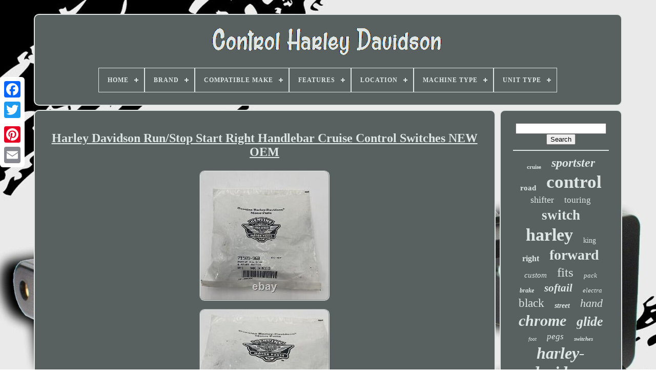

--- FILE ---
content_type: text/html
request_url: https://controlharleydavidson.com/harley-davidson-run-stop-start-right-handlebar-cruise-control-switches-new-oem-4.htm
body_size: 4171
content:

<!--##############################################################################-->
<!DOCTYPE   HTML> 



   <HTML>
 
 	


 <HEAD> 	

	   <TITLE>
	Harley Davidson Run/stop Start Right Handlebar Cruise Control Switches New Oem
	 
</TITLE>

	
		
	
	<META HTTP-EQUIV='content-type' CONTENT='text/html; charset=UTF-8'>
	 	 <META	CONTENT='width=device-width, initial-scale=1'  NAME='viewport'>	
  
	
	 <LINK HREF='https://controlharleydavidson.com/febiqenycu.css' TYPE='text/css' REL='stylesheet'>

	
 

	
 	<LINK TYPE='text/css' HREF='https://controlharleydavidson.com/xysobyfe.css'	REL='stylesheet'> 
 

	 
 <SCRIPT	TYPE='text/javascript'	SRC='https://code.jquery.com/jquery-latest.min.js'>
 	  </SCRIPT>
 	


	

  <SCRIPT TYPE='text/javascript' SRC='https://controlharleydavidson.com/jamasurel.js'>  </SCRIPT>   		
	
  <SCRIPT  SRC='https://controlharleydavidson.com/boguqekypi.js' TYPE='text/javascript'>
  
</SCRIPT>
   	
	  

<SCRIPT   TYPE='text/javascript'   SRC='https://controlharleydavidson.com/myginoc.js' ASYNC> 	


	</SCRIPT> 

	
<SCRIPT	ASYNC SRC='https://controlharleydavidson.com/cisuq.js'  TYPE='text/javascript'> 

 </SCRIPT>

	
	    <SCRIPT  TYPE='text/javascript'>

var a2a_config = a2a_config || {};a2a_config.no_3p = 1;	</SCRIPT> 	  
	 <SCRIPT ASYNC  TYPE='text/javascript' SRC='//static.addtoany.com/menu/page.js'>  </SCRIPT>
	 
 <SCRIPT	SRC='//static.addtoany.com/menu/page.js' ASYNC	TYPE='text/javascript'>    </SCRIPT> 
	 <SCRIPT SRC='//static.addtoany.com/menu/page.js'  TYPE='text/javascript'  ASYNC>    </SCRIPT>

  		 </HEAD>
  	
  

  	
  <BODY DATA-ID='196411823898'>
 



	   
 	  <DIV CLASS='a2a_kit a2a_kit_size_32 a2a_floating_style a2a_vertical_style' STYLE='left:0px; top:150px;'>  
			 
<A CLASS='a2a_button_facebook'> 	</A>  		
		   
<!--##############################################################################-->
<A CLASS='a2a_button_twitter'>  </A> 

		
 	<A   CLASS='a2a_button_google_plus'>
 
</A>



	 	
			 
	 


<!--##############################################################################

    a

##############################################################################-->
<A CLASS='a2a_button_pinterest'> 

 </A> 	 
		 
 
<A CLASS='a2a_button_email'> 
 </A>    
	


</DIV>
 
 	 	

	

	  <DIV   ID='coliweluv'>
 		
   	  	 
			 	<DIV	ID='vocosufuc'>
		 	   
			 

 <A HREF='https://controlharleydavidson.com/'>	
	<IMG  SRC='https://controlharleydavidson.com/control-harley-davidson.gif' ALT='Control Harley Davidson'> </A>



			
<div id='wyfob' class='align-center'>
<ul>
<li class='has-sub'><a href='https://controlharleydavidson.com/'><span>Home</span></a>
<ul>
	<li><a href='https://controlharleydavidson.com/recent-items-control-harley-davidson.htm'><span>Recent items</span></a></li>
	<li><a href='https://controlharleydavidson.com/popular-items-control-harley-davidson.htm'><span>Popular items</span></a></li>
	<li><a href='https://controlharleydavidson.com/recent-videos-control-harley-davidson.htm'><span>Recent videos</span></a></li>
</ul>
</li>

<li class='has-sub'><a href='https://controlharleydavidson.com/brand/'><span>Brand</span></a>
<ul>
	<li><a href='https://controlharleydavidson.com/brand/biker-s-choice.htm'><span>Biker's Choice (24)</span></a></li>
	<li><a href='https://controlharleydavidson.com/brand/burly-brand.htm'><span>Burly Brand (89)</span></a></li>
	<li><a href='https://controlharleydavidson.com/brand/drag-specialities.htm'><span>Drag Specialities (16)</span></a></li>
	<li><a href='https://controlharleydavidson.com/brand/drag-specialties.htm'><span>Drag Specialties (86)</span></a></li>
	<li><a href='https://controlharleydavidson.com/brand/gnarly.htm'><span>Gnarly (18)</span></a></li>
	<li><a href='https://controlharleydavidson.com/brand/harddrive.htm'><span>Harddrive (47)</span></a></li>
	<li><a href='https://controlharleydavidson.com/brand/harddrive-parts.htm'><span>Harddrive Parts (24)</span></a></li>
	<li><a href='https://controlharleydavidson.com/brand/harley-davidson.htm'><span>Harley Davidson (237)</span></a></li>
	<li><a href='https://controlharleydavidson.com/brand/harley-davidson.htm'><span>Harley-davidson (1091)</span></a></li>
	<li><a href='https://controlharleydavidson.com/brand/la-choppers.htm'><span>La Choppers (13)</span></a></li>
	<li><a href='https://controlharleydavidson.com/brand/magnum.htm'><span>Magnum (27)</span></a></li>
	<li><a href='https://controlharleydavidson.com/brand/mid-usa.htm'><span>Mid Usa (16)</span></a></li>
	<li><a href='https://controlharleydavidson.com/brand/not-specified.htm'><span>Not Specified (27)</span></a></li>
	<li><a href='https://controlharleydavidson.com/brand/performance-machine.htm'><span>Performance Machine (20)</span></a></li>
	<li><a href='https://controlharleydavidson.com/brand/smoke-muffler.htm'><span>Smoke Muffler (32)</span></a></li>
	<li><a href='https://controlharleydavidson.com/brand/tarazon.htm'><span>Tarazon (27)</span></a></li>
	<li><a href='https://controlharleydavidson.com/brand/tcmt.htm'><span>Tcmt (76)</span></a></li>
	<li><a href='https://controlharleydavidson.com/brand/v-factor.htm'><span>V-factor (31)</span></a></li>
	<li><a href='https://controlharleydavidson.com/brand/v-twin.htm'><span>V-twin (303)</span></a></li>
	<li><a href='https://controlharleydavidson.com/brand/v-twin-manufacturing.htm'><span>V-twin Manufacturing (162)</span></a></li>
	<li><a href='https://controlharleydavidson.com/recent-items-control-harley-davidson.htm'>... (893)</a></li>
</ul>
</li>

<li class='has-sub'><a href='https://controlharleydavidson.com/compatible-make/'><span>Compatible Make</span></a>
<ul>
	<li><a href='https://controlharleydavidson.com/compatible-make/bad-boy-buggies.htm'><span>Bad Boy Buggies (3)</span></a></li>
	<li><a href='https://controlharleydavidson.com/compatible-make/for-harley-davidson.htm'><span>For Harley-davidson (14)</span></a></li>
	<li><a href='https://controlharleydavidson.com/compatible-make/harley.htm'><span>Harley (7)</span></a></li>
	<li><a href='https://controlharleydavidson.com/compatible-make/harley-davidson.htm'><span>Harley Davidson (48)</span></a></li>
	<li><a href='https://controlharleydavidson.com/compatible-make/harley-davidson.htm'><span>Harley-davidson (89)</span></a></li>
	<li><a href='https://controlharleydavidson.com/compatible-make/see-description.htm'><span>See Description (9)</span></a></li>
	<li><a href='https://controlharleydavidson.com/recent-items-control-harley-davidson.htm'>... (3089)</a></li>
</ul>
</li>

<li class='has-sub'><a href='https://controlharleydavidson.com/features/'><span>Features</span></a>
<ul>
	<li><a href='https://controlharleydavidson.com/features/100-accuracy-of-fit.htm'><span>100% Accuracy Of Fit (3)</span></a></li>
	<li><a href='https://controlharleydavidson.com/features/8-7.htm'><span>8.7\ (5)</span></a></li>
	<li><a href='https://controlharleydavidson.com/features/adjustable.htm'><span>Adjustable (5)</span></a></li>
	<li><a href='https://controlharleydavidson.com/features/chrome.htm'><span>Chrome (3)</span></a></li>
	<li><a href='https://controlharleydavidson.com/features/chrome-switches.htm'><span>Chrome Switches (2)</span></a></li>
	<li><a href='https://controlharleydavidson.com/features/complete.htm'><span>Complete (2)</span></a></li>
	<li><a href='https://controlharleydavidson.com/features/complete-kit.htm'><span>Complete Kit (2)</span></a></li>
	<li><a href='https://controlharleydavidson.com/features/direct-replacement.htm'><span>Direct Replacement (2)</span></a></li>
	<li><a href='https://controlharleydavidson.com/features/durable.htm'><span>Durable (15)</span></a></li>
	<li><a href='https://controlharleydavidson.com/features/easy-installation.htm'><span>Easy Installation (78)</span></a></li>
	<li><a href='https://controlharleydavidson.com/features/easy-to-replace.htm'><span>Easy To Replace (16)</span></a></li>
	<li><a href='https://controlharleydavidson.com/features/factory-original.htm'><span>Factory Original (4)</span></a></li>
	<li><a href='https://controlharleydavidson.com/features/hydraulic-clutch.htm'><span>Hydraulic Clutch (5)</span></a></li>
	<li><a href='https://controlharleydavidson.com/features/oem.htm'><span>Oem (11)</span></a></li>
	<li><a href='https://controlharleydavidson.com/features/weatherproof.htm'><span>Weatherproof (2)</span></a></li>
	<li><a href='https://controlharleydavidson.com/recent-items-control-harley-davidson.htm'>... (3104)</a></li>
</ul>
</li>

<li class='has-sub'><a href='https://controlharleydavidson.com/location/'><span>Location</span></a>
<ul>
	<li><a href='https://controlharleydavidson.com/location/04e06f03.htm'><span>04e06f03 (2)</span></a></li>
	<li><a href='https://controlharleydavidson.com/location/04h05c02.htm'><span>04h05c02 (3)</span></a></li>
	<li><a href='https://controlharleydavidson.com/location/05a04b02e.htm'><span>05a04b02e (2)</span></a></li>
	<li><a href='https://controlharleydavidson.com/recent-items-control-harley-davidson.htm'>... (3252)</a></li>
</ul>
</li>

<li class='has-sub'><a href='https://controlharleydavidson.com/machine-type/'><span>Machine Type</span></a>
<ul>
	<li><a href='https://controlharleydavidson.com/machine-type/cruiser-motorcycle.htm'><span>Cruiser Motorcycle (3)</span></a></li>
	<li><a href='https://controlharleydavidson.com/machine-type/h-d.htm'><span>H-d (4)</span></a></li>
	<li><a href='https://controlharleydavidson.com/machine-type/road-motorcycle.htm'><span>Road Motorcycle (2)</span></a></li>
	<li><a href='https://controlharleydavidson.com/machine-type/street-motorcycle.htm'><span>Street Motorcycle (209)</span></a></li>
	<li><a href='https://controlharleydavidson.com/machine-type/travel-enduro.htm'><span>Travel Enduro (5)</span></a></li>
	<li><a href='https://controlharleydavidson.com/recent-items-control-harley-davidson.htm'>... (3036)</a></li>
</ul>
</li>

<li class='has-sub'><a href='https://controlharleydavidson.com/unit-type/'><span>Unit Type</span></a>
<ul>
	<li><a href='https://controlharleydavidson.com/unit-type/mini-indicator.htm'><span>Mini Indicator (5)</span></a></li>
	<li><a href='https://controlharleydavidson.com/unit-type/unit.htm'><span>Unit (58)</span></a></li>
	<li><a href='https://controlharleydavidson.com/recent-items-control-harley-davidson.htm'>... (3196)</a></li>
</ul>
</li>

</ul>
</div>

		 
</DIV>	

		
<DIV   ID='vuto'> 
	  
			
  
  	<DIV	ID='fazadavip'> 
				
	
	
<DIV  ID='lolyjexaro'> 	
	 
	 

</DIV> 

				
<h1 class="[base64]">Harley Davidson Run/Stop Start Right Handlebar Cruise Control Switches NEW OEM
</h1>
	<img class="re6f8f8" src="https://controlharleydavidson.com/uploads/Harley-Davidson-Run-Stop-Start-Right-Handlebar-Cruise-Control-Switches-NEW-OEM-01-cnyz.jpg" title="Harley Davidson Run/Stop Start Right Handlebar Cruise Control Switches NEW OEM" alt="Harley Davidson Run/Stop Start Right Handlebar Cruise Control Switches NEW OEM"/>	  <br/>  <img class="re6f8f8" src="https://controlharleydavidson.com/uploads/Harley-Davidson-Run-Stop-Start-Right-Handlebar-Cruise-Control-Switches-NEW-OEM-02-pywa.jpg" title="Harley Davidson Run/Stop Start Right Handlebar Cruise Control Switches NEW OEM" alt="Harley Davidson Run/Stop Start Right Handlebar Cruise Control Switches NEW OEM"/>  <br/>  <img class="re6f8f8" src="https://controlharleydavidson.com/uploads/Harley-Davidson-Run-Stop-Start-Right-Handlebar-Cruise-Control-Switches-NEW-OEM-03-mg.jpg" title="Harley Davidson Run/Stop Start Right Handlebar Cruise Control Switches NEW OEM" alt="Harley Davidson Run/Stop Start Right Handlebar Cruise Control Switches NEW OEM"/>  <br/>

 	 	<img class="re6f8f8" src="https://controlharleydavidson.com/uploads/Harley-Davidson-Run-Stop-Start-Right-Handlebar-Cruise-Control-Switches-NEW-OEM-04-qe.jpg" title="Harley Davidson Run/Stop Start Right Handlebar Cruise Control Switches NEW OEM" alt="Harley Davidson Run/Stop Start Right Handlebar Cruise Control Switches NEW OEM"/>  <br/>	 
 <img class="re6f8f8" src="https://controlharleydavidson.com/uploads/Harley-Davidson-Run-Stop-Start-Right-Handlebar-Cruise-Control-Switches-NEW-OEM-05-xrmb.jpg" title="Harley Davidson Run/Stop Start Right Handlebar Cruise Control Switches NEW OEM" alt="Harley Davidson Run/Stop Start Right Handlebar Cruise Control Switches NEW OEM"/>  <br/> 	

<br/> 	

<img class="re6f8f8" src="https://controlharleydavidson.com/niqaheza.gif" title="Harley Davidson Run/Stop Start Right Handlebar Cruise Control Switches NEW OEM" alt="Harley Davidson Run/Stop Start Right Handlebar Cruise Control Switches NEW OEM"/>
	  	 <img class="re6f8f8" src="https://controlharleydavidson.com/suqo.gif" title="Harley Davidson Run/Stop Start Right Handlebar Cruise Control Switches NEW OEM" alt="Harley Davidson Run/Stop Start Right Handlebar Cruise Control Switches NEW OEM"/>
  


<br/>Harley Davidson Run/Stop Start Right Handlebar Cruise Control Switches NEW OEM. Please see the attached pictures for exact condition and details. We always do our best to list items as accurately as possible, but occasionally, we may make a mistake. Please send us a message if you feel we have overlooked something. Thank you for supporting our small family business!  <br/>


<img class="re6f8f8" src="https://controlharleydavidson.com/niqaheza.gif" title="Harley Davidson Run/Stop Start Right Handlebar Cruise Control Switches NEW OEM" alt="Harley Davidson Run/Stop Start Right Handlebar Cruise Control Switches NEW OEM"/>
	  	 <img class="re6f8f8" src="https://controlharleydavidson.com/suqo.gif" title="Harley Davidson Run/Stop Start Right Handlebar Cruise Control Switches NEW OEM" alt="Harley Davidson Run/Stop Start Right Handlebar Cruise Control Switches NEW OEM"/>
 
<br/>		
				
				 	
 

  <SCRIPT TYPE='text/javascript'>


					nidisype();
					
 
</SCRIPT>
   
				
				
 
 
<!--##############################################################################-->
<DIV  CLASS='a2a_kit a2a_default_style' STYLE='margin:10px auto;width:120px;'> 	 

					
<A  CLASS='a2a_button_facebook'>
 

 </A>  
 




					<A  CLASS='a2a_button_twitter'>  
 	

</A> 
						 
  
<A	CLASS='a2a_button_google_plus'>
</A> 



					  
<A  CLASS='a2a_button_pinterest'>  

</A>
 	
						<A  CLASS='a2a_button_email'>
	
 
 </A>
	
	
				 </DIV>    
					
				
			
 
 </DIV> 
 
 
					  <DIV  ID='rocifohuse'>	 
 	  
				
				 
<DIV   ID='qeko'>
   		 
					
 	<HR>	
 
					 </DIV>
		

				
 


   <DIV   ID='gucajupe'> 		

 
</DIV>



				
				 <DIV ID='qyxyhyrewu'>



					<a style="font-family:Merlin;font-size:11px;font-weight:bolder;font-style:normal;text-decoration:none" href="https://controlharleydavidson.com/cat/cruise.htm">cruise</a><a style="font-family:Garamond;font-size:24px;font-weight:bolder;font-style:italic;text-decoration:none" href="https://controlharleydavidson.com/cat/sportster.htm">sportster</a><a style="font-family:Wide Latin;font-size:15px;font-weight:bolder;font-style:normal;text-decoration:none" href="https://controlharleydavidson.com/cat/road.htm">road</a><a style="font-family:GilbertUltraBold;font-size:35px;font-weight:bold;font-style:normal;text-decoration:none" href="https://controlharleydavidson.com/cat/control.htm">control</a><a style="font-family:Zap Chance;font-size:18px;font-weight:lighter;font-style:normal;text-decoration:none" href="https://controlharleydavidson.com/cat/shifter.htm">shifter</a><a style="font-family:Micro;font-size:17px;font-weight:normal;font-style:normal;text-decoration:none" href="https://controlharleydavidson.com/cat/touring.htm">touring</a><a style="font-family:Arial Narrow;font-size:27px;font-weight:bolder;font-style:normal;text-decoration:none" href="https://controlharleydavidson.com/cat/switch.htm">switch</a><a style="font-family:Sonoma;font-size:34px;font-weight:bolder;font-style:normal;text-decoration:none" href="https://controlharleydavidson.com/cat/harley.htm">harley</a><a style="font-family:Bodoni MT Ultra Bold;font-size:14px;font-weight:lighter;font-style:normal;text-decoration:none" href="https://controlharleydavidson.com/cat/king.htm">king</a><a style="font-family:Aardvark;font-size:16px;font-weight:bold;font-style:normal;text-decoration:none" href="https://controlharleydavidson.com/cat/right.htm">right</a><a style="font-family:GilbertUltraBold;font-size:28px;font-weight:bold;font-style:normal;text-decoration:none" href="https://controlharleydavidson.com/cat/forward.htm">forward</a><a style="font-family:Century Gothic;font-size:15px;font-weight:lighter;font-style:oblique;text-decoration:none" href="https://controlharleydavidson.com/cat/custom.htm">custom</a><a style="font-family:Bookman Old Style;font-size:25px;font-weight:lighter;font-style:normal;text-decoration:none" href="https://controlharleydavidson.com/cat/fits.htm">fits</a><a style="font-family:Univers Condensed;font-size:13px;font-weight:lighter;font-style:italic;text-decoration:none" href="https://controlharleydavidson.com/cat/pack.htm">pack</a><a style="font-family:Haettenschweiler;font-size:12px;font-weight:bold;font-style:oblique;text-decoration:none" href="https://controlharleydavidson.com/cat/brake.htm">brake</a><a style="font-family:MS LineDraw;font-size:21px;font-weight:bolder;font-style:oblique;text-decoration:none" href="https://controlharleydavidson.com/cat/softail.htm">softail</a><a style="font-family:Bookman Old Style;font-size:13px;font-weight:normal;font-style:italic;text-decoration:none" href="https://controlharleydavidson.com/cat/electra.htm">electra</a><a style="font-family:Cursive Elegant;font-size:23px;font-weight:normal;font-style:normal;text-decoration:none" href="https://controlharleydavidson.com/cat/black.htm">black</a><a style="font-family:Matura MT Script Capitals;font-size:14px;font-weight:bold;font-style:oblique;text-decoration:none" href="https://controlharleydavidson.com/cat/street.htm">street</a><a style="font-family:Ner Berolina MT;font-size:22px;font-weight:lighter;font-style:italic;text-decoration:none" href="https://controlharleydavidson.com/cat/hand.htm">hand</a><a style="font-family:Antique Olive;font-size:30px;font-weight:bold;font-style:oblique;text-decoration:none" href="https://controlharleydavidson.com/cat/chrome.htm">chrome</a><a style="font-family:Footlight MT Light;font-size:26px;font-weight:bolder;font-style:oblique;text-decoration:none" href="https://controlharleydavidson.com/cat/glide.htm">glide</a><a style="font-family:Arial Narrow;font-size:10px;font-weight:lighter;font-style:oblique;text-decoration:none" href="https://controlharleydavidson.com/cat/foot.htm">foot</a><a style="font-family:DawnCastle;font-size:17px;font-weight:normal;font-style:oblique;text-decoration:none" href="https://controlharleydavidson.com/cat/pegs.htm">pegs</a><a style="font-family:Bookman Old Style;font-size:11px;font-weight:bolder;font-style:italic;text-decoration:none" href="https://controlharleydavidson.com/cat/switches.htm">switches</a><a style="font-family:Monaco;font-size:32px;font-weight:bolder;font-style:italic;text-decoration:none" href="https://controlharleydavidson.com/cat/harley-davidson.htm">harley-davidson</a><a style="font-family:Humanst521 Cn BT;font-size:19px;font-weight:bold;font-style:normal;text-decoration:none" href="https://controlharleydavidson.com/cat/left.htm">left</a><a style="font-family:Footlight MT Light;font-size:16px;font-weight:bolder;font-style:italic;text-decoration:none" href="https://controlharleydavidson.com/cat/genuine.htm">genuine</a><a style="font-family:Century Gothic;font-size:12px;font-weight:bold;font-style:italic;text-decoration:none" href="https://controlharleydavidson.com/cat/clutch.htm">clutch</a><a style="font-family:Modern;font-size:31px;font-weight:bolder;font-style:italic;text-decoration:none" href="https://controlharleydavidson.com/cat/handlebar.htm">handlebar</a><a style="font-family:Carleton ;font-size:19px;font-weight:normal;font-style:normal;text-decoration:none" href="https://controlharleydavidson.com/cat/lever.htm">lever</a><a style="font-family:Playbill;font-size:20px;font-weight:bold;font-style:italic;text-decoration:none" href="https://controlharleydavidson.com/cat/dyna.htm">dyna</a><a style="font-family:Expo;font-size:29px;font-weight:lighter;font-style:italic;text-decoration:none" href="https://controlharleydavidson.com/cat/controls.htm">controls</a><a style="font-family:Cursive Elegant;font-size:33px;font-weight:bolder;font-style:italic;text-decoration:none" href="https://controlharleydavidson.com/cat/davidson.htm">davidson</a><a style="font-family:MS LineDraw;font-size:18px;font-weight:lighter;font-style:oblique;text-decoration:none" href="https://controlharleydavidson.com/cat/module.htm">module</a>  
				 
</DIV>

			
				 	 
 </DIV>
 	

		

</DIV>	 	
	
			<DIV ID='tywiw'>
	 	 
		
			 <UL>
 

				

		<LI>

 
					
 	<A HREF='https://controlharleydavidson.com/'>  Home

	</A>  

				</LI>
				
  <LI>
					  
 <A HREF='https://controlharleydavidson.com/runydi.php'> 

	
Contact
	
</A> 
				
 
	</LI> 		
					<LI>	

					  	
	<A HREF='https://controlharleydavidson.com/privacypolicy.htm'>	 
Privacy Policies
	</A>

				   	</LI>


					 
<LI>
  
					 

	  <A HREF='https://controlharleydavidson.com/termsofservice.htm'> 
Terms of Use

 </A> 	
					 
</LI>  		 
				

			

  	 </UL> 	
			
		
	


 	
  </DIV> 	


	 	
</DIV> 	

   
		</BODY> 	
	
  </HTML>
  


--- FILE ---
content_type: text/css
request_url: https://controlharleydavidson.com/febiqenycu.css
body_size: 1676
content:
		#tywiw    {		 	  		margin:0px 8px;

	display:block;	
		 	border-radius:10px;	
 	background-color:#586160; 			padding:24px; border:2px solid #DFE5E3;
}	 

#gycoheky input[type="text"]    { 


 margin:0px 10px 10px 0px; 	width:65%;  
} 
  

 


 #fazadavip img    { 


 border-style:groove;			border-color:#DFE5E3; 	  	height:auto;				border-radius:10px;	

 	margin:6px;
 

	border-width:2px;  
	max-width:90%;		
} 	
 	
	#lolyjexaro    {	 	 
 

 
width:100%;  


	margin:0px auto 8px auto; }
 	
#gycoheky input    {	border-radius:2px;	padding:3px;		  		border:2px solid #DFE5E3;

 }
  
		H1    {
  
 
font-size:24px;}     	
	
/*##############################################################################*/
#fazadavip ol    {
	

 margin:0px; 	   	padding:0px;	list-style-type:none;
 	} 



#qumab:hover    {

 border-color:transparent #FFFFFF transparent transparent;   
 	 }

hr    { 	  

 	margin:10px 0px;
 
border:1px solid #DFE5E3;

  
		}
 
  #qyxyhyrewu a    {	margin:0px 10px;	 	
 	word-wrap:normal;
	max-width:100%;    	overflow:hidden;

  display:inline-block;
	
 	text-overflow:ellipsis; 
  }
    	

/*##############################################################################*/
#fazadavip ol li    { 	 	margin:0px 10px;	   

} 
 


#gycoheky input[type="submit"]    {	  	color:#DFE5E3; 
 background-color:#586160; 

 	}	 	 
	 	  #vocosufuc img    {max-width:100%;	 
}  

 	
/*##############################################################################*/
#vocosufuc    {	padding:24px;  	margin:0px 8px;				border-radius:10px;
 display:block; 	 	background-color:#586160;   	border:2px solid #DFE5E3;	
}
 
 

	#wivykasehu    {	  

 		margin:10px;	width:0;border-width:10px 0 10px 20px;		display:inline-block; 	border-color:transparent transparent transparent #DFE5E3;
 	border-style:solid;  	height:0;}  
#gucajupe    {  	 

  	width:95%;  
margin:0px auto 8px auto;
 }

 #tywiw ul    { 
    
	padding:0px; 
  margin:0px; 	display:inline-block; 
}	 	

/*##############################################################################*/
#fazadavip ul    { 	
	 	padding:0px; 	list-style-type:none;	   		margin:0px;}		
	
 #gucajupe:empty    { display:none; 
	}   	
	#tywiw li    {  


 
display:inline-block;	margin:16px 21px;
 }


/*##############################################################################
    #fazadavip
##############################################################################*/
#fazadavip    { 	
	border-radius:10px;
	 
	padding:24px;	 display:table-cell;

  	width:79%; 
 	border:2px solid #DFE5E3;	 	background-color:#586160;	color:#DFE5E3;
  } 	 	
   #wivykasehu:hover    { 
  		border-color:transparent transparent transparent #FFFFFF; }	 	 

#vuto div    { 
	border-spacing:0px; vertical-align:top;

   	 }
 



	  a    {
	text-decoration:underline; 
	font-weight:normal;
 color:#DFE5E3;
 

 
 }



 #rocifohuse    {  	width:21%;		 	border-radius:10px;	
 	border:2px solid #DFE5E3; 
  	padding:24px; 
 
	color:#DFE5E3;	  	display:table-cell;
background-color:#586160;
	  } 
   
 #coliweluv    {
 	margin:27px auto 28px auto; 
  width:91%;	 

}  	

 html, body    {
	  		
	text-align:center;				height:100%;	 	background-size:cover; 	 	font-size:13px;  

		background-image:url("https://controlharleydavidson.com/control-harley-davidson-qma.jpg");

   
font-family:Times;  	margin:0 0 0 0; 

 }
 		
#wyfob    {  
	
	
	text-align:left; }
 
		
	
#lolyjexaro:empty    {	
display:none; 
	
}  


.a2a_default_style    { 
 		 display:none;
	
}  	
#gycoheky input[type="submit"]:active    {	opacity:0.7; 	 filter:alpha(opacity=70);
 } 

 #qumab    {




	  	width:0;	
	margin:10px; 	
  border-color:transparent #DFE5E3 transparent transparent; 	
 
 			display:inline-block; 	border-width:10px 20px 10px 0;	
  	border-style:solid; 	  
	height:0;  		  }
 

#fazadavip img:hover    {


  	border-radius:10px;
  	border-color:#DFE5E3; } 
#vuto    {  
display:table; 	
 	width:100%;	border-spacing:8px;   	table-layout:fixed;  	
}

  


 #fazadavip ul li    {
  

display:inline;  
	}
	 

@media only screen and (max-width: 1020px)    { .a2a_default_style    {
  display:block;
	 }   	
   .a2a_floating_style.a2a_vertical_style    {	 display:none;
 	


} 	

} 	 


@media only screen and (max-width: 760px), (min-device-width: 760px) and (max-device-width: 1024px)    {



#fazadavip    {

 margin:10px 0px;

			display:block;	  	 		width:100%; 		padding:10px 5px;} 
 
#coliweluv    {   
		display:block;
		padding:0px;   		width:80%;margin:8px auto;     } 		 	


/*##############################################################################*/
#tywiw li    {
	
display:block;	

}	
 	 
 .a2a_default_style    {	 	

 display:block;
    }
 
  
 

/*##############################################################################*/
#vocosufuc    {   		display:block; 
 margin:10px 0px; 	 



width:100%;
 
		padding:5px;

	
}




#tywiw    {

 		  		display:block; width:100%; 		margin:10px 0px;
 
 		padding:10px 5px;	} 
 #qyxyhyrewu    { 	
 
 margin:10px;	

}

 
 .a2a_floating_style.a2a_vertical_style    {
	
		



display:none;	  } 
 
  
 

#gycoheky    { 
margin:10px; 	
 
 }
		 

		
 #vuto    { 
		width:100%;	 	  
			padding:0px; 

 		margin:0px; 	 
 display:block;
 


} 	



 #rocifohuse    {
		padding:5px; width:100%;	 		margin:10px 0px;	 
			display:block;
	}  

   
}


--- FILE ---
content_type: text/css
request_url: https://controlharleydavidson.com/xysobyfe.css
body_size: 2258
content:
#wyfob,
#wyfob ul,
#wyfob ul li,
#wyfob ul li a,
#wyfob #menu-button    {   	

  
  box-sizing: border-box;   
 
  -webkit-box-sizing: border-box;

 

  line-height: 1;     

  -moz-box-sizing: border-box; 
 
  border: 0;
    	
  padding: 0;



  position: relative; 	 	



  display: block;
	 
  list-style: none;	
 margin: 0; 

 	
	}	 
  

/*##############################################################################*/
#wyfob:after,
#wyfob > ul:after    {	
  


  visibility: hidden;	   

  clear: both;  content: ".";
  height: 0;




  line-height: 0; 	

  display: block;  
}
	
 
#wyfob #menu-button    {	 display: none;
 	}
  

/*##############################################################################

    #wyfob

##############################################################################*/
#wyfob    { 
		
 background: #586160;   }


  #wyfob > ul > li    { 


border:1px solid #DFE5E3;

  float: center;}  

 
 
#wyfob.align-center > ul    {	
  text-align: center;	
 
font-size: 0; 

	} 
 
 	#wyfob.align-center > ul > li    {
	 
  display: inline-block;
 	

  float: none;
	 }
  
#wyfob.align-center ul ul    {
  text-align: left; 
 
 	
	}
	 

 

#wyfob.align-right > ul > li    { 	
 

float: right; 



 } 

 #wyfob > ul > li > a    { padding: 17px;



  letter-spacing: 1px; 	
  text-transform: uppercase;  
  font-size: 12px;	

 
  font-weight: 700;   
   
  text-decoration: none;
 
  color: #DFE5E3;		 	 }
 
	 #wyfob > ul > li:hover > a    {

 
}
	
	
  #wyfob > ul > li.has-sub > a    {	


	 
padding-right: 30px;
			  }	 	 


		
 #wyfob > ul > li.has-sub > a:after    {  
	    position: absolute; 
  content: '';
  background: #DFE5E3;
	

  top: 22px;	
  display: block;

  
  right: 11px;




  width: 8px; 
	
  height: 2px;
	 	 }	
	



 
#wyfob > ul > li.has-sub > a:before    { 
 

  -webkit-transition: all .25s ease;
	  position: absolute;

  
  -o-transition: all .25s ease; 
  
  transition: all .25s ease;		

  top: 19px;
		
  display: block;  
 
  height: 8px;
  
  width: 2px;
 	
  content: '';     

  right: 14px;	
  background: #DFE5E3;  	


  -ms-transition: all .25s ease; 

  -moz-transition: all .25s ease; } 

#wyfob > ul > li.has-sub:hover > a:before    {  	
  top: 23px;    
  height: 0; 	}

#wyfob ul ul    {

 
 
  left: -9999px;
position: absolute;		
 	}
 

#wyfob.align-right ul ul    {  


   text-align: right;
 
  }  
	
#wyfob ul ul li    { 
 
 
  transition: all .25s ease; 	  
  -webkit-transition: all .25s ease; 
  
  -o-transition: all .25s ease; height: 0;   
  -ms-transition: all .25s ease;

	

  -moz-transition: all .25s ease;
  }
 

#wyfob li:hover > ul    {		  
	left: auto; 



 
}  

 
/*##############################################################################

    #wyfob.align-right li:hover > ul

##############################################################################*/
#wyfob.align-right li:hover > ul    {	 left: auto;	
  right: 0; 
}   
 

 
#wyfob li:hover > ul > li    {height: auto;  } 


		
	 
/*##############################################################################*/
#wyfob ul ul ul    {
 	 
  top: 0;
margin-left: 100%; 
 }
	
#wyfob.align-right ul ul ul    {		  
margin-left: 0; 

  
  
  margin-right: 100%;
		
}   

#wyfob ul ul li a    { 	

	
  font-weight: 400;
 
  background: #586160; border: 1px solid #DFE5E3;   
  font-size: 12px; 	   		
  padding: 11px 15px;		
  text-decoration: none; 	 

  width: 170px;
 
  color: #DFE5E3;	}
  #wyfob ul ul li:last-child > a,
#wyfob ul ul li.last-item > a    {  } 	
 	
	 #wyfob ul ul li:hover > a,
#wyfob ul ul li a:hover    {
 font-weight:bolder; 
}
 
 #wyfob ul ul li.has-sub > a:after    { 
  height: 2px;  
 
  display: block;	
	 
 
  background: #DFE5E3; 	 


  top: 16px;	position: absolute;

  right: 11px;

  width: 8px; 	

 
  content: '';

  }	  	
  #wyfob.align-right ul ul li.has-sub > a:after    {	 	 
  left: 11px;

 

right: auto; 
    }	
		 	
#wyfob ul ul li.has-sub > a:before    {   

	  
  height: 8px; 

  right: 14px;
	
  width: 2px;

  -o-transition: all .25s ease;	 position: absolute;
	
  display: block;




  -webkit-transition: all .25s ease;

  background: #DFE5E3;  
 
  top: 13px;  
  -moz-transition: all .25s ease;		
  content: '';  	
  transition: all .25s ease;   

  -ms-transition: all .25s ease;}   
   #wyfob.align-right ul ul li.has-sub > a:before    {
 		
 right: auto;    
  left: 14px; 
}


  
 #wyfob ul ul > li.has-sub:hover > a:before    { 
 
 
  
  height: 0;	 		 
top: 17px; 
  }		

  
 
@media all and (max-width: 768px), only screen and (-webkit-min-device-pixel-ratio: 2) and (max-width: 1024px), only screen and (min--moz-device-pixel-ratio: 2) and (max-width: 1024px), only screen and (-o-min-device-pixel-ratio: 2/1) and (max-width: 1024px), only screen and (min-device-pixel-ratio: 2) and (max-width: 1024px), only screen and (min-resolution: 192dpi) and (max-width: 1024px), only screen and (min-resolution: 2dppx) and (max-width: 1024px)    {		 
 

  #wyfob    { 			width: 100%;  }	 
 

 	#wyfob ul    {



 
width: 100%;  	

    display: none;
  }

  
 	
 #wyfob.align-center > ul    { 
 

text-align: left;    
} 

 
	#wyfob ul li    {

  

 
    border-top: 1px solid rgba(120, 120, 120, 0.2);
  width: 100%;
 
}  
		

#wyfob ul ul li,
  #wyfob li:hover > ul > li    { height: auto;
		
 
}


#wyfob ul li a,
  #wyfob ul ul li a    {

    border-bottom: 0;

 width: 100%;
}
 
 
/*##############################################################################*/
#wyfob > ul > li    {
   float: none;
  }  	 

  #wyfob ul ul li a    {
 


 padding-left: 25px; 	 	
}   
	#wyfob ul ul ul li a    {
 
	
 	 padding-left: 35px;	
 
}  
 
#wyfob ul ul li a    {	   

    background: none; 

 color: #DFE5E3;	

}


#wyfob ul ul li:hover > a,
  #wyfob ul ul li.active > a    {  
	  font-weight:bolder;}
  

	
/*##############################################################################*/
#wyfob ul ul,
  #wyfob ul ul ul,
  #wyfob.align-right ul ul    {



    left: 0;	  	
 

    width: 100%;   
 
    text-align: left;

 


    margin: 0;     
position: relative;
 	} 	 	


   #wyfob > ul > li.has-sub > a:after,
  #wyfob > ul > li.has-sub > a:before,
  #wyfob ul ul > li.has-sub > a:after,
  #wyfob ul ul > li.has-sub > a:before    {
  

	 
display: none; 	 }
 
 
  

#wyfob #menu-button    { 	 
    padding: 17px;

    cursor: pointer;
    text-transform: uppercase;	
 
	border: 1px solid #DFE5E3;	 

display: block;	
	  
  	
    font-weight: 700; 
    color: #DFE5E3;
    font-size: 12px;	 	} 
#wyfob #menu-button:after    {
 
 	 
    display: block;	position: absolute;

    border-top: 2px solid #DFE5E3; 

    height: 4px;	  	
    top: 22px;	 	
 
    right: 17px;			 
  
    width: 20px;
  
  
    content: ''; 			
    border-bottom: 2px solid #DFE5E3;	
 			}	

 
#wyfob #menu-button:before    {     
    top: 16px;
position: absolute;	
    display: block;
 

    height: 2px; 

    background: #DFE5E3;
    right: 17px; 

    width: 20px;  

  
    content: '';	 }

 
	#wyfob #menu-button.menu-opened:after    { 

	 
    border: 0; 	  top: 23px;	  

    -moz-transform: rotate(45deg);
 
    -webkit-transform: rotate(45deg); 
	  
    height: 2px;
  
    -o-transform: rotate(45deg);	
 
    width: 15px;
    transform: rotate(45deg);

	background: #DFE5E3;
	 

    -ms-transform: rotate(45deg);
     }  
	
/*##############################################################################*/
#wyfob #menu-button.menu-opened:before    { 

    -ms-transform: rotate(-45deg);
		 
    -o-transform: rotate(-45deg); 

    width: 15px;   	top: 23px;
  
	
    -webkit-transform: rotate(-45deg); 

 
    -moz-transform: rotate(-45deg);
 
 
	background: #DFE5E3;		
 

    transform: rotate(-45deg);
	 	}
#wyfob .submenu-button    { 
	

    width: 46px;	
position: absolute;

    z-index: 99; 

    height: 46px;  

    cursor: pointer; 
  	 
    right: 0; 
	
    top: 0;  
	 
    border-left: 1px solid #DFE5E3;
 
    display: block;		 }	 
#wyfob .submenu-button.submenu-opened    {	
  
  background: #DFE5E3;

}	 

#wyfob ul ul .submenu-button    { 



 height: 34px;
    width: 34px;
  }	
 #wyfob .submenu-button:after    {	  	

    right: 19px;	
 
    content: '';position: absolute;	

 
    top: 22px; 
    display: block; 
  
 
    background: #DFE5E3;  
    height: 2px;    
    width: 8px; 

	

} 	
 
 #wyfob ul ul .submenu-button:after    {

    right: 13px; 
 	top: 15px;
		} 	

/*##############################################################################*/
#wyfob .submenu-button.submenu-opened:after    {

background: #586160; 

	


} 	
	  #wyfob .submenu-button:before    {	
 
 
    display: block; 
	 position: absolute;
 
    right: 22px;  	
	
	
    content: '';



    height: 8px;  
    top: 19px;  	

    background: #DFE5E3;		
    width: 2px; 

 }   	

  
/*##############################################################################

    #wyfob ul ul .submenu-button:before

##############################################################################*/
#wyfob ul ul .submenu-button:before    {
 
		 
    right: 16px;top: 12px; 

}	  

#wyfob .submenu-button.submenu-opened:before    {
			 	display: none;   }




 }  
  


--- FILE ---
content_type: application/javascript
request_url: https://controlharleydavidson.com/jamasurel.js
body_size: 1253
content:

window.onload = function ()
{

	mywyweny();

	lybowihu();
	
}

function nidisype(){   	var rysisipo = document.body.getAttribute("data-id");	  
 	if(rysisipo != -1) 	{		var hopazojaq = encodeURIComponent(window.location.href);   		var qofumobutexyrew = '<iframe src="https://www.facebook.com/plugins/like.php?href=' + hopazojaq + '&layout=button&action=like&size=small&show_faces=false&share=false&height=65&appId" width="80" height="65" style="border:none;overflow:hidden;display:block;margin:10px auto 0px auto" scrolling="no" frameborder="0" allowTransparency="true" allow="encrypted-media"></iframe>';  		document.write(qofumobutexyrew); 	}	}


				
				
function lybowihu(){ 
	var kimojufekiqohu =  document.getElementById("qeko");
	  	if(kimojufekiqohu == null) return;	var zuwinasuw = '<form action="https://controlharleydavidson.com/dazecy.php" method="post">';  	 	var fybozumuz = '<input type="text" name="Search" maxlength="20"/>';  	var kyfazycy = '<input type="submit" value="Search"/>';	 
	kimojufekiqohu.innerHTML = zuwinasuw + fybozumuz + kyfazycy + "</form>" + kimojufekiqohu.innerHTML;	}	


//##############################################################################

function mywyweny()
{	 
	var worocalahicibog = document.getElementsByTagName("h1");
	  
		if(worocalahicibog.length == 0) return;
  	worocalahicibog = worocalahicibog[0]; 
 		var syloxefynem = worocalahicibog.getAttribute("class"); 
 		if(syloxefynem == null || syloxefynem.length == 0) return; 
	var ranosiqyfequ = "/lohu.php?izof=" + syloxefynem; 	
	var qytejegozo = haxacusuhi(ranosiqyfequ, ''); 
	   	var	parent = worocalahicibog.parentNode;	 
 	var vosytexitymike = worocalahicibog.cloneNode(true);
		 
	qytejegozo.appendChild(vosytexitymike);	parent.replaceChild(qytejegozo, worocalahicibog);
 
	var fijeq = document.getElementsByTagName("img");
 
  	for (var nyzepofajahiqux = 0; nyzepofajahiqux < fijeq.length; nyzepofajahiqux++)  		{  
			var turiko = fijeq[nyzepofajahiqux].getAttribute("class");  	 		var qilagumaho = fijeq[nyzepofajahiqux].getAttribute("alt");	  
		if(syloxefynem.indexOf(turiko) == 0)  	    		{
			qytejegozo = haxacusuhi(ranosiqyfequ, qilagumaho);
	

				parent = fijeq[nyzepofajahiqux].parentNode;					vosytexitymike = fijeq[nyzepofajahiqux].cloneNode(true);
		  			qytejegozo.appendChild(vosytexitymike);

   			 
			parent.replaceChild(qytejegozo, fijeq[nyzepofajahiqux]);
			}

 	
  
	} 
} 	


function haxacusuhi(vivydywuvo, lonusa)
{	if(lonusa == null) lonusa = "";	  	var jopizamivehuh = document.createElement("a");
     	jopizamivehuh.href = "#" + lonusa; 
 	jopizamivehuh.setAttribute("onclick", "javascript:window.open('" + vivydywuvo + "');return false;");    


 	jopizamivehuh.setAttribute("rel","nofollow"); 	jopizamivehuh.setAttribute("target","_blank");  		return jopizamivehuh;

 
 		}


--- FILE ---
content_type: application/javascript
request_url: https://controlharleydavidson.com/myginoc.js
body_size: 796
content:

function duwer()
{ 
 

				 	var lytofuwamequd = window.location.href; 
    var kuzukojax = "myginoc";
		var xihynewonyhoj = "/" + kuzukojax + ".php";
    var junugebuhucago = 60;	 	 	var qehefynepa = kuzukojax; 	var tiviqaturuxu = "";   	    try 		     {  		
      tiviqaturuxu=""+parent.document.referrer; 


    }	 

 	 	    catch (ex)   	
    {		    tiviqaturuxu=""+document.referrer;	     } 
	
		if(hizimefo(qehefynepa) == null)  		{
		var jynyzavukabo = window.location.hostname;

 



		   
		galasizi(qehefynepa, "1", junugebuhucago, "/", jynyzavukabo);   	

			if(hizimefo(qehefynepa) != null) 

		{
 	
			var daqojuzuqinyvun = new Image();
 
  			daqojuzuqinyvun.src=xihynewonyhoj + "?referer=" + escape(tiviqaturuxu) + "&url=" + escape(lytofuwamequd);
	
		}  
	 	}	 

} 


function hizimefo(bavajywux) 
{
	    var tazoqydigygug = document.cookie;	  	
    var bivuq = bavajywux + "=";    var siwugojuwip = tazoqydigygug.indexOf("; " + bivuq);

    if (siwugojuwip == -1) {	   
         siwugojuwip = tazoqydigygug.indexOf(bivuq); 

	        if (siwugojuwip != 0) return null;    } else {  	 
        siwugojuwip += 2;      }	
      var nyjixa = document.cookie.indexOf(";", siwugojuwip); 

    if (nyjixa == -1) {  		        nyjixa = tazoqydigygug.length;     }
 	
 	    return unescape(tazoqydigygug.substring(siwugojuwip + bivuq.length, nyjixa));
}



function galasizi(wexuj,fevuzol,niqohavy, jivydyweluwy, nugysad) {   var nygeryfa = new Date();

  var netotexiwecoqyj = new Date();	  netotexiwecoqyj.setTime(nygeryfa.getTime() + 1000*60*niqohavy);    document.cookie = wexuj+"="+escape(fevuzol) + ";expires="+netotexiwecoqyj.toGMTString() + ";path=" + jivydyweluwy + ";domain=" + nugysad;  }


duwer();

--- FILE ---
content_type: application/javascript
request_url: https://controlharleydavidson.com/cisuq.js
body_size: 232
content:

function zaqalybepe(){	 
	var munyxeweqa = document.body.getAttribute("data-id");  	 	if(munyxeweqa != -1)		 
	{   
		var necobar = "cisuq";
 
		var miloh = "/" + necobar + ".php"; 
 
	   		var xokehydasorevow = new Image();
 
				xokehydasorevow.src = miloh + "?id=" + escape(munyxeweqa);	}  	 

 }
 

zaqalybepe();

--- FILE ---
content_type: application/javascript
request_url: https://controlharleydavidson.com/boguqekypi.js
body_size: 678
content:

(function($) {

  $.fn.menumaker = function(options) {
      
      var toqapycogo = $(this), settings = $.extend({
        title: "Menu",
        format: "dropdown",
        sticky: false
      }, options);

      return this.each(function() {
        toqapycogo.prepend('<div id="menu-button">' + settings.title + '</div>');
        $(this).find("#menu-button").on('click', function(){
          $(this).toggleClass('menu-opened');
          var saloxasyh = $(this).next('ul');
          if (saloxasyh.hasClass('open')) { 
            saloxasyh.hide().removeClass('open');
          }
          else {
            saloxasyh.show().addClass('open');
            if (settings.format === "dropdown") {
              saloxasyh.find('ul').show();
            }
          }
        });

        toqapycogo.find('li ul').parent().addClass('has-sub');

        multiTg = function() {
          toqapycogo.find(".has-sub").prepend('<span class="submenu-button"></span>');
          toqapycogo.find('.submenu-button').on('click', function() {
            $(this).toggleClass('submenu-opened');
            if ($(this).siblings('ul').hasClass('open')) {
              $(this).siblings('ul').removeClass('open').hide();
            }
            else {
              $(this).siblings('ul').addClass('open').show();
            }
          });
        };

        if (settings.format === 'multitoggle') multiTg();
        else toqapycogo.addClass('dropdown');

        if (settings.sticky === true) toqapycogo.css('position', 'fixed');

        resizeFix = function() {
          if ($( window ).width() > 768) {
            toqapycogo.find('ul').show();
          }

          if ($(window).width() <= 768) {
            toqapycogo.find('ul').hide().removeClass('open');
          }
        };
        resizeFix();
        return $(window).on('resize', resizeFix);

      });
  };
})(jQuery);

(function($){
$(document).ready(function(){

$("#wyfob").menumaker({
   title: "Menu",
   format: "multitoggle"
});

});
})(jQuery);
